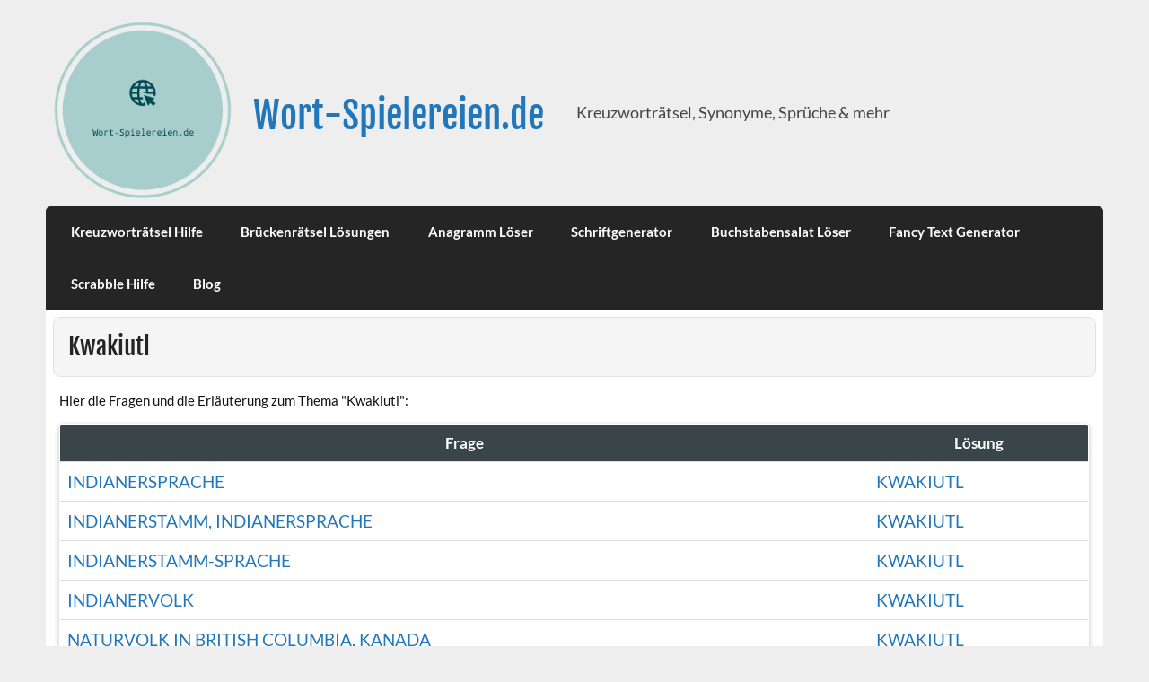

--- FILE ---
content_type: text/html; charset=UTF-8
request_url: https://www.wort-spielereien.de/antworten/Kwakiutl/
body_size: 11638
content:
<!DOCTYPE html><html lang="de"><head><meta charset="UTF-8"/>
<script>var __ezHttpConsent={setByCat:function(src,tagType,attributes,category,force,customSetScriptFn=null){var setScript=function(){if(force||window.ezTcfConsent[category]){if(typeof customSetScriptFn==='function'){customSetScriptFn();}else{var scriptElement=document.createElement(tagType);scriptElement.src=src;attributes.forEach(function(attr){for(var key in attr){if(attr.hasOwnProperty(key)){scriptElement.setAttribute(key,attr[key]);}}});var firstScript=document.getElementsByTagName(tagType)[0];firstScript.parentNode.insertBefore(scriptElement,firstScript);}}};if(force||(window.ezTcfConsent&&window.ezTcfConsent.loaded)){setScript();}else if(typeof getEzConsentData==="function"){getEzConsentData().then(function(ezTcfConsent){if(ezTcfConsent&&ezTcfConsent.loaded){setScript();}else{console.error("cannot get ez consent data");force=true;setScript();}});}else{force=true;setScript();console.error("getEzConsentData is not a function");}},};</script>
<script>var ezTcfConsent=window.ezTcfConsent?window.ezTcfConsent:{loaded:false,store_info:false,develop_and_improve_services:false,measure_ad_performance:false,measure_content_performance:false,select_basic_ads:false,create_ad_profile:false,select_personalized_ads:false,create_content_profile:false,select_personalized_content:false,understand_audiences:false,use_limited_data_to_select_content:false,};function getEzConsentData(){return new Promise(function(resolve){document.addEventListener("ezConsentEvent",function(event){var ezTcfConsent=event.detail.ezTcfConsent;resolve(ezTcfConsent);});});}</script>
<script>if(typeof _setEzCookies!=='function'){function _setEzCookies(ezConsentData){var cookies=window.ezCookieQueue;for(var i=0;i<cookies.length;i++){var cookie=cookies[i];if(ezConsentData&&ezConsentData.loaded&&ezConsentData[cookie.tcfCategory]){document.cookie=cookie.name+"="+cookie.value;}}}}
window.ezCookieQueue=window.ezCookieQueue||[];if(typeof addEzCookies!=='function'){function addEzCookies(arr){window.ezCookieQueue=[...window.ezCookieQueue,...arr];}}
addEzCookies([{name:"ezoab_186572",value:"mod2-c; Path=/; Domain=wort-spielereien.de; Max-Age=7200",tcfCategory:"store_info",isEzoic:"true",},{name:"ezosuibasgeneris-1",value:"7e41096f-36e2-421b-597d-1d160be9fa99; Path=/; Domain=wort-spielereien.de; Expires=Tue, 19 Jan 2027 06:04:30 UTC; Secure; SameSite=None",tcfCategory:"understand_audiences",isEzoic:"true",}]);if(window.ezTcfConsent&&window.ezTcfConsent.loaded){_setEzCookies(window.ezTcfConsent);}else if(typeof getEzConsentData==="function"){getEzConsentData().then(function(ezTcfConsent){if(ezTcfConsent&&ezTcfConsent.loaded){_setEzCookies(window.ezTcfConsent);}else{console.error("cannot get ez consent data");_setEzCookies(window.ezTcfConsent);}});}else{console.error("getEzConsentData is not a function");_setEzCookies(window.ezTcfConsent);}</script><script type="text/javascript" data-ezscrex='false' data-cfasync='false'>window._ezaq = Object.assign({"edge_cache_status":12,"edge_response_time":15684,"url":"https://www.wort-spielereien.de/antworten/Kwakiutl/"}, typeof window._ezaq !== "undefined" ? window._ezaq : {});</script><script type="text/javascript" data-ezscrex='false' data-cfasync='false'>window._ezaq = Object.assign({"ab_test_id":"mod2-c"}, typeof window._ezaq !== "undefined" ? window._ezaq : {});window.__ez=window.__ez||{};window.__ez.tf={};</script><script type="text/javascript" data-ezscrex='false' data-cfasync='false'>window.ezDisableAds = true;</script>
<script data-ezscrex='false' data-cfasync='false' data-pagespeed-no-defer>var __ez=__ez||{};__ez.stms=Date.now();__ez.evt={};__ez.script={};__ez.ck=__ez.ck||{};__ez.template={};__ez.template.isOrig=true;window.__ezScriptHost="//www.ezojs.com";__ez.queue=__ez.queue||function(){var e=0,i=0,t=[],n=!1,o=[],r=[],s=!0,a=function(e,i,n,o,r,s,a){var l=arguments.length>7&&void 0!==arguments[7]?arguments[7]:window,d=this;this.name=e,this.funcName=i,this.parameters=null===n?null:w(n)?n:[n],this.isBlock=o,this.blockedBy=r,this.deleteWhenComplete=s,this.isError=!1,this.isComplete=!1,this.isInitialized=!1,this.proceedIfError=a,this.fWindow=l,this.isTimeDelay=!1,this.process=function(){f("... func = "+e),d.isInitialized=!0,d.isComplete=!0,f("... func.apply: "+e);var i=d.funcName.split("."),n=null,o=this.fWindow||window;i.length>3||(n=3===i.length?o[i[0]][i[1]][i[2]]:2===i.length?o[i[0]][i[1]]:o[d.funcName]),null!=n&&n.apply(null,this.parameters),!0===d.deleteWhenComplete&&delete t[e],!0===d.isBlock&&(f("----- F'D: "+d.name),m())}},l=function(e,i,t,n,o,r,s){var a=arguments.length>7&&void 0!==arguments[7]?arguments[7]:window,l=this;this.name=e,this.path=i,this.async=o,this.defer=r,this.isBlock=t,this.blockedBy=n,this.isInitialized=!1,this.isError=!1,this.isComplete=!1,this.proceedIfError=s,this.fWindow=a,this.isTimeDelay=!1,this.isPath=function(e){return"/"===e[0]&&"/"!==e[1]},this.getSrc=function(e){return void 0!==window.__ezScriptHost&&this.isPath(e)&&"banger.js"!==this.name?window.__ezScriptHost+e:e},this.process=function(){l.isInitialized=!0,f("... file = "+e);var i=this.fWindow?this.fWindow.document:document,t=i.createElement("script");t.src=this.getSrc(this.path),!0===o?t.async=!0:!0===r&&(t.defer=!0),t.onerror=function(){var e={url:window.location.href,name:l.name,path:l.path,user_agent:window.navigator.userAgent};"undefined"!=typeof _ezaq&&(e.pageview_id=_ezaq.page_view_id);var i=encodeURIComponent(JSON.stringify(e)),t=new XMLHttpRequest;t.open("GET","//g.ezoic.net/ezqlog?d="+i,!0),t.send(),f("----- ERR'D: "+l.name),l.isError=!0,!0===l.isBlock&&m()},t.onreadystatechange=t.onload=function(){var e=t.readyState;f("----- F'D: "+l.name),e&&!/loaded|complete/.test(e)||(l.isComplete=!0,!0===l.isBlock&&m())},i.getElementsByTagName("head")[0].appendChild(t)}},d=function(e,i){this.name=e,this.path="",this.async=!1,this.defer=!1,this.isBlock=!1,this.blockedBy=[],this.isInitialized=!0,this.isError=!1,this.isComplete=i,this.proceedIfError=!1,this.isTimeDelay=!1,this.process=function(){}};function c(e,i,n,s,a,d,c,u,f){var m=new l(e,i,n,s,a,d,c,f);!0===u?o[e]=m:r[e]=m,t[e]=m,h(m)}function h(e){!0!==u(e)&&0!=s&&e.process()}function u(e){if(!0===e.isTimeDelay&&!1===n)return f(e.name+" blocked = TIME DELAY!"),!0;if(w(e.blockedBy))for(var i=0;i<e.blockedBy.length;i++){var o=e.blockedBy[i];if(!1===t.hasOwnProperty(o))return f(e.name+" blocked = "+o),!0;if(!0===e.proceedIfError&&!0===t[o].isError)return!1;if(!1===t[o].isComplete)return f(e.name+" blocked = "+o),!0}return!1}function f(e){var i=window.location.href,t=new RegExp("[?&]ezq=([^&#]*)","i").exec(i);"1"===(t?t[1]:null)&&console.debug(e)}function m(){++e>200||(f("let's go"),p(o),p(r))}function p(e){for(var i in e)if(!1!==e.hasOwnProperty(i)){var t=e[i];!0===t.isComplete||u(t)||!0===t.isInitialized||!0===t.isError?!0===t.isError?f(t.name+": error"):!0===t.isComplete?f(t.name+": complete already"):!0===t.isInitialized&&f(t.name+": initialized already"):t.process()}}function w(e){return"[object Array]"==Object.prototype.toString.call(e)}return window.addEventListener("load",(function(){setTimeout((function(){n=!0,f("TDELAY -----"),m()}),5e3)}),!1),{addFile:c,addFileOnce:function(e,i,n,o,r,s,a,l,d){t[e]||c(e,i,n,o,r,s,a,l,d)},addDelayFile:function(e,i){var n=new l(e,i,!1,[],!1,!1,!0);n.isTimeDelay=!0,f(e+" ...  FILE! TDELAY"),r[e]=n,t[e]=n,h(n)},addFunc:function(e,n,s,l,d,c,u,f,m,p){!0===c&&(e=e+"_"+i++);var w=new a(e,n,s,l,d,u,f,p);!0===m?o[e]=w:r[e]=w,t[e]=w,h(w)},addDelayFunc:function(e,i,n){var o=new a(e,i,n,!1,[],!0,!0);o.isTimeDelay=!0,f(e+" ...  FUNCTION! TDELAY"),r[e]=o,t[e]=o,h(o)},items:t,processAll:m,setallowLoad:function(e){s=e},markLoaded:function(e){if(e&&0!==e.length){if(e in t){var i=t[e];!0===i.isComplete?f(i.name+" "+e+": error loaded duplicate"):(i.isComplete=!0,i.isInitialized=!0)}else t[e]=new d(e,!0);f("markLoaded dummyfile: "+t[e].name)}},logWhatsBlocked:function(){for(var e in t)!1!==t.hasOwnProperty(e)&&u(t[e])}}}();__ez.evt.add=function(e,t,n){e.addEventListener?e.addEventListener(t,n,!1):e.attachEvent?e.attachEvent("on"+t,n):e["on"+t]=n()},__ez.evt.remove=function(e,t,n){e.removeEventListener?e.removeEventListener(t,n,!1):e.detachEvent?e.detachEvent("on"+t,n):delete e["on"+t]};__ez.script.add=function(e){var t=document.createElement("script");t.src=e,t.async=!0,t.type="text/javascript",document.getElementsByTagName("head")[0].appendChild(t)};__ez.dot=__ez.dot||{};__ez.queue.addFileOnce('/detroitchicago/boise.js', '/detroitchicago/boise.js?gcb=195-0&cb=5', true, [], true, false, true, false);__ez.queue.addFileOnce('/parsonsmaize/abilene.js', '/parsonsmaize/abilene.js?gcb=195-0&cb=e80eca0cdb', true, [], true, false, true, false);__ez.queue.addFileOnce('/parsonsmaize/mulvane.js', '/parsonsmaize/mulvane.js?gcb=195-0&cb=e75e48eec0', true, ['/parsonsmaize/abilene.js'], true, false, true, false);__ez.queue.addFileOnce('/detroitchicago/birmingham.js', '/detroitchicago/birmingham.js?gcb=195-0&cb=539c47377c', true, ['/parsonsmaize/abilene.js'], true, false, true, false);</script>
<script data-ezscrex="false" type="text/javascript" data-cfasync="false">window._ezaq = Object.assign({"ad_cache_level":0,"adpicker_placement_cnt":0,"ai_placeholder_cache_level":0,"ai_placeholder_placement_cnt":-1,"domain":"wort-spielereien.de","domain_id":186572,"ezcache_level":1,"ezcache_skip_code":0,"has_bad_image":0,"has_bad_words":0,"is_sitespeed":0,"lt_cache_level":0,"publish_date":"2019-07-09","response_size":35615,"response_size_orig":29728,"response_time_orig":15676,"template_id":5,"url":"https://www.wort-spielereien.de/antworten/Kwakiutl/","word_count":0,"worst_bad_word_level":0}, typeof window._ezaq !== "undefined" ? window._ezaq : {});__ez.queue.markLoaded('ezaqBaseReady');</script>
<script type='text/javascript' data-ezscrex='false' data-cfasync='false'>
window.ezAnalyticsStatic = true;

function analyticsAddScript(script) {
	var ezDynamic = document.createElement('script');
	ezDynamic.type = 'text/javascript';
	ezDynamic.innerHTML = script;
	document.head.appendChild(ezDynamic);
}
function getCookiesWithPrefix() {
    var allCookies = document.cookie.split(';');
    var cookiesWithPrefix = {};

    for (var i = 0; i < allCookies.length; i++) {
        var cookie = allCookies[i].trim();

        for (var j = 0; j < arguments.length; j++) {
            var prefix = arguments[j];
            if (cookie.indexOf(prefix) === 0) {
                var cookieParts = cookie.split('=');
                var cookieName = cookieParts[0];
                var cookieValue = cookieParts.slice(1).join('=');
                cookiesWithPrefix[cookieName] = decodeURIComponent(cookieValue);
                break; // Once matched, no need to check other prefixes
            }
        }
    }

    return cookiesWithPrefix;
}
function productAnalytics() {
	var d = {"pr":[6],"omd5":"0d59a1d98b748fa754eb139f57bcdabb","nar":"risk score"};
	d.u = _ezaq.url;
	d.p = _ezaq.page_view_id;
	d.v = _ezaq.visit_uuid;
	d.ab = _ezaq.ab_test_id;
	d.e = JSON.stringify(_ezaq);
	d.ref = document.referrer;
	d.c = getCookiesWithPrefix('active_template', 'ez', 'lp_');
	if(typeof ez_utmParams !== 'undefined') {
		d.utm = ez_utmParams;
	}

	var dataText = JSON.stringify(d);
	var xhr = new XMLHttpRequest();
	xhr.open('POST','/ezais/analytics?cb=1', true);
	xhr.onload = function () {
		if (xhr.status!=200) {
            return;
		}

        if(document.readyState !== 'loading') {
            analyticsAddScript(xhr.response);
            return;
        }

        var eventFunc = function() {
            if(document.readyState === 'loading') {
                return;
            }
            document.removeEventListener('readystatechange', eventFunc, false);
            analyticsAddScript(xhr.response);
        };

        document.addEventListener('readystatechange', eventFunc, false);
	};
	xhr.setRequestHeader('Content-Type','text/plain');
	xhr.send(dataText);
}
__ez.queue.addFunc("productAnalytics", "productAnalytics", null, true, ['ezaqBaseReady'], false, false, false, true);
</script><base href="https://www.wort-spielereien.de/antworten/Kwakiutl/"/><meta name="viewport" content="width=device-width, initial-scale=1"/><link rel="profile" href="http://gmpg.org/xfn/11"/><link rel="pingback" href="https://www.wort-spielereien.de/xmlrpc.php"/><meta name="robots" content="index, follow, max-image-preview:large, max-snippet:-1, max-video-preview:-1"/><title>Antwort Kwakiutl - Wort-Spielereien.de</title><link rel="stylesheet" href="https://www.wort-spielereien.de/wp-content/cache/min/1/8ad5562da5e475f3de848a68b703dfaf.css" data-minify="1"/><meta property="og:locale" content="de_DE"/><meta property="og:type" content="article"/><meta property="og:title" content="Antworten - Wort-Spielereien.de"/><meta property="og:url" content="https://www.wort-spielereien.de/antworten/"/><meta property="og:site_name" content="Wort-Spielereien.de"/><meta property="article:modified_time" content="2019-07-21T10:56:04+00:00"/><meta name="twitter:card" content="summary_large_image"/> <script type="application/ld+json" class="yoast-schema-graph">{"@context":"https://schema.org","@graph":[{"@type":"WebPage","@id":"https://www.wort-spielereien.de/antworten/","url":"https://www.wort-spielereien.de/antworten/","name":"Antworten - Wort-Spielereien.de","isPartOf":{"@id":"https://www.wort-spielereien.de/#website"},"datePublished":"2019-07-09T12:44:08+00:00","dateModified":"2019-07-21T10:56:04+00:00","breadcrumb":{"@id":"https://www.wort-spielereien.de/antworten/#breadcrumb"},"inLanguage":"de","potentialAction":[{"@type":"ReadAction","target":["https://www.wort-spielereien.de/antworten/"]}]},{"@type":"BreadcrumbList","@id":"https://www.wort-spielereien.de/antworten/#breadcrumb","itemListElement":[{"@type":"ListItem","position":1,"name":"Startseite","item":"https://www.wort-spielereien.de/"},{"@type":"ListItem","position":2,"name":"Antworten"}]},{"@type":"WebSite","@id":"https://www.wort-spielereien.de/#website","url":"https://www.wort-spielereien.de/","name":"Wort-Spielereien.de","description":"Kreuzworträtsel, Synonyme, Sprüche &amp; mehr","publisher":{"@id":"https://www.wort-spielereien.de/#organization"},"potentialAction":[{"@type":"SearchAction","target":{"@type":"EntryPoint","urlTemplate":"https://www.wort-spielereien.de/?s={search_term_string}"},"query-input":{"@type":"PropertyValueSpecification","valueRequired":true,"valueName":"search_term_string"}}],"inLanguage":"de"},{"@type":"Organization","@id":"https://www.wort-spielereien.de/#organization","name":"Wort-Spielereien.de","url":"https://www.wort-spielereien.de/","logo":{"@type":"ImageObject","inLanguage":"de","@id":"https://www.wort-spielereien.de/#/schema/logo/image/","url":"https://www.wort-spielereien.de/wp-content/uploads/2020/03/cropped-logo_transparent.png","contentUrl":"https://www.wort-spielereien.de/wp-content/uploads/2020/03/cropped-logo_transparent.png","width":1011,"height":1008,"caption":"Wort-Spielereien.de"},"image":{"@id":"https://www.wort-spielereien.de/#/schema/logo/image/"}}]}</script> <link href="https://fonts.gstatic.com" crossorigin="" rel="preconnect"/><link rel="alternate" type="application/rss+xml" title="Wort-Spielereien.de » Feed" href="https://www.wort-spielereien.de/feed/"/><link rel="alternate" type="application/rss+xml" title="Wort-Spielereien.de » Kommentar-Feed" href="https://www.wort-spielereien.de/comments/feed/"/><link rel="alternate" title="oEmbed (JSON)" type="application/json+oembed" href="https://www.wort-spielereien.de/wp-json/oembed/1.0/embed?url=https%3A%2F%2Fwww.wort-spielereien.de%2Fantworten%2F"/><link rel="alternate" title="oEmbed (XML)" type="text/xml+oembed" href="https://www.wort-spielereien.de/wp-json/oembed/1.0/embed?url=https%3A%2F%2Fwww.wort-spielereien.de%2Fantworten%2F&amp;format=xml"/><style id="wp-img-auto-sizes-contain-inline-css" type="text/css">img:is([sizes=auto i],[sizes^="auto," i]){contain-intrinsic-size:3000px 1500px}</style><style id="wp-emoji-styles-inline-css" type="text/css">img.wp-smiley,img.emoji{display:inline!important;border:none!important;box-shadow:none!important;height:1em!important;width:1em!important;margin:0 0.07em!important;vertical-align:-0.1em!important;background:none!important;padding:0!important}</style><style id="wp-block-library-inline-css" type="text/css">:root{--wp-block-synced-color:#7a00df;--wp-block-synced-color--rgb:122,0,223;--wp-bound-block-color:var(--wp-block-synced-color);--wp-editor-canvas-background:#ddd;--wp-admin-theme-color:#007cba;--wp-admin-theme-color--rgb:0,124,186;--wp-admin-theme-color-darker-10:#006ba1;--wp-admin-theme-color-darker-10--rgb:0,107,160.5;--wp-admin-theme-color-darker-20:#005a87;--wp-admin-theme-color-darker-20--rgb:0,90,135;--wp-admin-border-width-focus:2px}@media (min-resolution:192dpi){:root{--wp-admin-border-width-focus:1.5px}}.wp-element-button{cursor:pointer}:root .has-very-light-gray-background-color{background-color:#eee}:root .has-very-dark-gray-background-color{background-color:#313131}:root .has-very-light-gray-color{color:#eee}:root .has-very-dark-gray-color{color:#313131}:root .has-vivid-green-cyan-to-vivid-cyan-blue-gradient-background{background:linear-gradient(135deg,#00d084,#0693e3)}:root .has-purple-crush-gradient-background{background:linear-gradient(135deg,#34e2e4,#4721fb 50%,#ab1dfe)}:root .has-hazy-dawn-gradient-background{background:linear-gradient(135deg,#faaca8,#dad0ec)}:root .has-subdued-olive-gradient-background{background:linear-gradient(135deg,#fafae1,#67a671)}:root .has-atomic-cream-gradient-background{background:linear-gradient(135deg,#fdd79a,#004a59)}:root .has-nightshade-gradient-background{background:linear-gradient(135deg,#330968,#31cdcf)}:root .has-midnight-gradient-background{background:linear-gradient(135deg,#020381,#2874fc)}:root{--wp--preset--font-size--normal:16px;--wp--preset--font-size--huge:42px}.has-regular-font-size{font-size:1em}.has-larger-font-size{font-size:2.625em}.has-normal-font-size{font-size:var(--wp--preset--font-size--normal)}.has-huge-font-size{font-size:var(--wp--preset--font-size--huge)}.has-text-align-center{text-align:center}.has-text-align-left{text-align:left}.has-text-align-right{text-align:right}.has-fit-text{white-space:nowrap!important}#end-resizable-editor-section{display:none}.aligncenter{clear:both}.items-justified-left{justify-content:flex-start}.items-justified-center{justify-content:center}.items-justified-right{justify-content:flex-end}.items-justified-space-between{justify-content:space-between}.screen-reader-text{border:0;clip-path:inset(50%);height:1px;margin:-1px;overflow:hidden;padding:0;position:absolute;width:1px;word-wrap:normal!important}.screen-reader-text:focus{background-color:#ddd;clip-path:none;color:#444;display:block;font-size:1em;height:auto;left:5px;line-height:normal;padding:15px 23px 14px;text-decoration:none;top:5px;width:auto;z-index:100000}html :where(.has-border-color){border-style:solid}html :where([style*=border-top-color]){border-top-style:solid}html :where([style*=border-right-color]){border-right-style:solid}html :where([style*=border-bottom-color]){border-bottom-style:solid}html :where([style*=border-left-color]){border-left-style:solid}html :where([style*=border-width]){border-style:solid}html :where([style*=border-top-width]){border-top-style:solid}html :where([style*=border-right-width]){border-right-style:solid}html :where([style*=border-bottom-width]){border-bottom-style:solid}html :where([style*=border-left-width]){border-left-style:solid}html :where(img[class*=wp-image-]){height:auto;max-width:100%}:where(figure){margin:0 0 1em}html :where(.is-position-sticky){--wp-admin--admin-bar--position-offset:var(--wp-admin--admin-bar--height,0)}@media screen and (max-width:600px){html :where(.is-position-sticky){--wp-admin--admin-bar--position-offset:0}}</style><style id="global-styles-inline-css" type="text/css">:root{--wp--preset--aspect-ratio--square:1;--wp--preset--aspect-ratio--4-3:4/3;--wp--preset--aspect-ratio--3-4:3/4;--wp--preset--aspect-ratio--3-2:3/2;--wp--preset--aspect-ratio--2-3:2/3;--wp--preset--aspect-ratio--16-9:16/9;--wp--preset--aspect-ratio--9-16:9/16;--wp--preset--color--black:#353535;--wp--preset--color--cyan-bluish-gray:#abb8c3;--wp--preset--color--white:#fff;--wp--preset--color--pale-pink:#f78da7;--wp--preset--color--vivid-red:#cf2e2e;--wp--preset--color--luminous-vivid-orange:#ff6900;--wp--preset--color--luminous-vivid-amber:#fcb900;--wp--preset--color--light-green-cyan:#7bdcb5;--wp--preset--color--vivid-green-cyan:#00d084;--wp--preset--color--pale-cyan-blue:#8ed1fc;--wp--preset--color--vivid-cyan-blue:#0693e3;--wp--preset--color--vivid-purple:#9b51e0;--wp--preset--color--primary:#27b;--wp--preset--color--light-gray:#f0f0f0;--wp--preset--color--dark-gray:#777;--wp--preset--gradient--vivid-cyan-blue-to-vivid-purple:linear-gradient(135deg,rgb(6,147,227) 0%,rgb(155,81,224) 100%);--wp--preset--gradient--light-green-cyan-to-vivid-green-cyan:linear-gradient(135deg,rgb(122,220,180) 0%,rgb(0,208,130) 100%);--wp--preset--gradient--luminous-vivid-amber-to-luminous-vivid-orange:linear-gradient(135deg,rgb(252,185,0) 0%,rgb(255,105,0) 100%);--wp--preset--gradient--luminous-vivid-orange-to-vivid-red:linear-gradient(135deg,rgb(255,105,0) 0%,rgb(207,46,46) 100%);--wp--preset--gradient--very-light-gray-to-cyan-bluish-gray:linear-gradient(135deg,rgb(238,238,238) 0%,rgb(169,184,195) 100%);--wp--preset--gradient--cool-to-warm-spectrum:linear-gradient(135deg,rgb(74,234,220) 0%,rgb(151,120,209) 20%,rgb(207,42,186) 40%,rgb(238,44,130) 60%,rgb(251,105,98) 80%,rgb(254,248,76) 100%);--wp--preset--gradient--blush-light-purple:linear-gradient(135deg,rgb(255,206,236) 0%,rgb(152,150,240) 100%);--wp--preset--gradient--blush-bordeaux:linear-gradient(135deg,rgb(254,205,165) 0%,rgb(254,45,45) 50%,rgb(107,0,62) 100%);--wp--preset--gradient--luminous-dusk:linear-gradient(135deg,rgb(255,203,112) 0%,rgb(199,81,192) 50%,rgb(65,88,208) 100%);--wp--preset--gradient--pale-ocean:linear-gradient(135deg,rgb(255,245,203) 0%,rgb(182,227,212) 50%,rgb(51,167,181) 100%);--wp--preset--gradient--electric-grass:linear-gradient(135deg,rgb(202,248,128) 0%,rgb(113,206,126) 100%);--wp--preset--gradient--midnight:linear-gradient(135deg,rgb(2,3,129) 0%,rgb(40,116,252) 100%);--wp--preset--font-size--small:13px;--wp--preset--font-size--medium:20px;--wp--preset--font-size--large:36px;--wp--preset--font-size--x-large:42px;--wp--preset--spacing--20:.44rem;--wp--preset--spacing--30:.67rem;--wp--preset--spacing--40:1rem;--wp--preset--spacing--50:1.5rem;--wp--preset--spacing--60:2.25rem;--wp--preset--spacing--70:3.38rem;--wp--preset--spacing--80:5.06rem;--wp--preset--shadow--natural:6px 6px 9px rgba(0,0,0,.2);--wp--preset--shadow--deep:12px 12px 50px rgba(0,0,0,.4);--wp--preset--shadow--sharp:6px 6px 0 rgba(0,0,0,.2);--wp--preset--shadow--outlined:6px 6px 0 -3px rgb(255,255,255),6px 6px rgb(0,0,0);--wp--preset--shadow--crisp:6px 6px 0 rgb(0,0,0)}:where(.is-layout-flex){gap:.5em}:where(.is-layout-grid){gap:.5em}body .is-layout-flex{display:flex}.is-layout-flex{flex-wrap:wrap;align-items:center}.is-layout-flex>:is(*,div){margin:0}body .is-layout-grid{display:grid}.is-layout-grid>:is(*,div){margin:0}:where(.wp-block-columns.is-layout-flex){gap:2em}:where(.wp-block-columns.is-layout-grid){gap:2em}:where(.wp-block-post-template.is-layout-flex){gap:1.25em}:where(.wp-block-post-template.is-layout-grid){gap:1.25em}.has-black-color{color:var(--wp--preset--color--black)!important}.has-cyan-bluish-gray-color{color:var(--wp--preset--color--cyan-bluish-gray)!important}.has-white-color{color:var(--wp--preset--color--white)!important}.has-pale-pink-color{color:var(--wp--preset--color--pale-pink)!important}.has-vivid-red-color{color:var(--wp--preset--color--vivid-red)!important}.has-luminous-vivid-orange-color{color:var(--wp--preset--color--luminous-vivid-orange)!important}.has-luminous-vivid-amber-color{color:var(--wp--preset--color--luminous-vivid-amber)!important}.has-light-green-cyan-color{color:var(--wp--preset--color--light-green-cyan)!important}.has-vivid-green-cyan-color{color:var(--wp--preset--color--vivid-green-cyan)!important}.has-pale-cyan-blue-color{color:var(--wp--preset--color--pale-cyan-blue)!important}.has-vivid-cyan-blue-color{color:var(--wp--preset--color--vivid-cyan-blue)!important}.has-vivid-purple-color{color:var(--wp--preset--color--vivid-purple)!important}.has-black-background-color{background-color:var(--wp--preset--color--black)!important}.has-cyan-bluish-gray-background-color{background-color:var(--wp--preset--color--cyan-bluish-gray)!important}.has-white-background-color{background-color:var(--wp--preset--color--white)!important}.has-pale-pink-background-color{background-color:var(--wp--preset--color--pale-pink)!important}.has-vivid-red-background-color{background-color:var(--wp--preset--color--vivid-red)!important}.has-luminous-vivid-orange-background-color{background-color:var(--wp--preset--color--luminous-vivid-orange)!important}.has-luminous-vivid-amber-background-color{background-color:var(--wp--preset--color--luminous-vivid-amber)!important}.has-light-green-cyan-background-color{background-color:var(--wp--preset--color--light-green-cyan)!important}.has-vivid-green-cyan-background-color{background-color:var(--wp--preset--color--vivid-green-cyan)!important}.has-pale-cyan-blue-background-color{background-color:var(--wp--preset--color--pale-cyan-blue)!important}.has-vivid-cyan-blue-background-color{background-color:var(--wp--preset--color--vivid-cyan-blue)!important}.has-vivid-purple-background-color{background-color:var(--wp--preset--color--vivid-purple)!important}.has-black-border-color{border-color:var(--wp--preset--color--black)!important}.has-cyan-bluish-gray-border-color{border-color:var(--wp--preset--color--cyan-bluish-gray)!important}.has-white-border-color{border-color:var(--wp--preset--color--white)!important}.has-pale-pink-border-color{border-color:var(--wp--preset--color--pale-pink)!important}.has-vivid-red-border-color{border-color:var(--wp--preset--color--vivid-red)!important}.has-luminous-vivid-orange-border-color{border-color:var(--wp--preset--color--luminous-vivid-orange)!important}.has-luminous-vivid-amber-border-color{border-color:var(--wp--preset--color--luminous-vivid-amber)!important}.has-light-green-cyan-border-color{border-color:var(--wp--preset--color--light-green-cyan)!important}.has-vivid-green-cyan-border-color{border-color:var(--wp--preset--color--vivid-green-cyan)!important}.has-pale-cyan-blue-border-color{border-color:var(--wp--preset--color--pale-cyan-blue)!important}.has-vivid-cyan-blue-border-color{border-color:var(--wp--preset--color--vivid-cyan-blue)!important}.has-vivid-purple-border-color{border-color:var(--wp--preset--color--vivid-purple)!important}.has-vivid-cyan-blue-to-vivid-purple-gradient-background{background:var(--wp--preset--gradient--vivid-cyan-blue-to-vivid-purple)!important}.has-light-green-cyan-to-vivid-green-cyan-gradient-background{background:var(--wp--preset--gradient--light-green-cyan-to-vivid-green-cyan)!important}.has-luminous-vivid-amber-to-luminous-vivid-orange-gradient-background{background:var(--wp--preset--gradient--luminous-vivid-amber-to-luminous-vivid-orange)!important}.has-luminous-vivid-orange-to-vivid-red-gradient-background{background:var(--wp--preset--gradient--luminous-vivid-orange-to-vivid-red)!important}.has-very-light-gray-to-cyan-bluish-gray-gradient-background{background:var(--wp--preset--gradient--very-light-gray-to-cyan-bluish-gray)!important}.has-cool-to-warm-spectrum-gradient-background{background:var(--wp--preset--gradient--cool-to-warm-spectrum)!important}.has-blush-light-purple-gradient-background{background:var(--wp--preset--gradient--blush-light-purple)!important}.has-blush-bordeaux-gradient-background{background:var(--wp--preset--gradient--blush-bordeaux)!important}.has-luminous-dusk-gradient-background{background:var(--wp--preset--gradient--luminous-dusk)!important}.has-pale-ocean-gradient-background{background:var(--wp--preset--gradient--pale-ocean)!important}.has-electric-grass-gradient-background{background:var(--wp--preset--gradient--electric-grass)!important}.has-midnight-gradient-background{background:var(--wp--preset--gradient--midnight)!important}.has-small-font-size{font-size:var(--wp--preset--font-size--small)!important}.has-medium-font-size{font-size:var(--wp--preset--font-size--medium)!important}.has-large-font-size{font-size:var(--wp--preset--font-size--large)!important}.has-x-large-font-size{font-size:var(--wp--preset--font-size--x-large)!important}</style><style id="classic-theme-styles-inline-css" type="text/css">
/*! This file is auto-generated */
.wp-block-button__link{color:#fff;background-color:#32373c;border-radius:9999px;box-shadow:none;text-decoration:none;padding:calc(.667em + 2px) calc(1.333em + 2px);font-size:1.125em}.wp-block-file__button{background:#32373c;color:#fff;text-decoration:none}</style> <script type="text/javascript" src="https://www.wort-spielereien.de/wp-includes/js/jquery/jquery.min.js?ver=3.7.1" id="jquery-core-js"></script>  <script type="text/javascript" id="courage-jquery-navigation-js-extra">/* <![CDATA[ */ var courage_mainnav_title = {"text":"Men\u00fc"};
//# sourceURL=courage-jquery-navigation-js-extra /* ]]> */</script>  <link rel="https://api.w.org/" href="https://www.wort-spielereien.de/wp-json/"/><link rel="alternate" title="JSON" type="application/json" href="https://www.wort-spielereien.de/wp-json/wp/v2/pages/36"/><link rel="EditURI" type="application/rsd+xml" title="RSD" href="https://www.wort-spielereien.de/xmlrpc.php?rsd"/><meta name="generator" content="WordPress 6.9"/><link rel="shortlink" href="https://www.wort-spielereien.de/?p=36"/><link rel="icon" href="https://www.wort-spielereien.de/wp-content/uploads/2020/03/cropped-logo_transparent-1-32x32.png" sizes="32x32"/><link rel="icon" href="https://www.wort-spielereien.de/wp-content/uploads/2020/03/cropped-logo_transparent-1-192x192.png" sizes="192x192"/><link rel="apple-touch-icon" href="https://www.wort-spielereien.de/wp-content/uploads/2020/03/cropped-logo_transparent-1-180x180.png"/><meta name="msapplication-TileImage" content="https://www.wort-spielereien.de/wp-content/uploads/2020/03/cropped-logo_transparent-1-270x270.png"/><style type="text/css" id="wp-custom-css">.select-selected{height:calc(2.25rem + 2px);display:block;width:120px;padding:.375rem .75rem;font-size:1rem;line-height:1.5;color:#495057;background-color:#fff;background-clip:padding-box;border:1px solid #ced4da;border-radius:.25rem;transition:border-color .15s ease-in-out,box-shadow .15s ease-in-out}#sidebar{margin-top:8px}table{border-spacing:2px!important;border-collapse:inherit}table{background-color:transparent}.mytable{width:100%;max-width:100%;margin-bottom:20px}th,.tablehead{text-align:center;font-weight:700;font-size:1.2em;background-color:#394549!important;color:#fff;padding:4px}.mytable>tbody>tr>td,.mytable>tbody>tr>th,.mytable>tfoot>tr>td,.mytable>tfoot>tr>th,.mytable>thead>tr>td,.mytable>thead>tr>th{padding:8px!important;line-height:1.42857143;vertical-align:top;border-top:1px solid #ddd}.nowrap{white-space:nowrap;font-size:17px}.ahinweis{text-transform:uppercase;font-size:1.25em;color:#27b;overflow:hidden;text-overflow:ellipsis}#anzahlbuchstaben{height:35px;margin-right:5px;margin-bottom:5px;border-radius:5px}.mytable{overflow:hidden;border-radius:3px;-webkit-box-shadow:0 1px 6px 0 rgba(0,0,0,.12),0 1px 6px 0 rgba(0,0,0,.12);-moz-box-shadow:0 1px 6px 0 rgba(0,0,0,.12),0 1px 6px 0 rgba(0,0,0,.12);box-shadow:0 1px 6px 0 rgba(0,0,0,.12),0 1px 6px 0 rgba(0,0,0,.12)}.mytable>thead>tr>th{border-bottom-color:#EEE}.table>tbody>tr>td,.table>tbody>tr>th,.table>thead>tr>td,.table>thead>tr>th{padding:15px;background-color:#fff;border-top-color:#EEE}.mytable>tbody>tr:hover>td{background-color:#FAFAFA}#wrap{padding:0em 0em 0}.type-post,.type-page,.type-attachment{margin:0 0 1.5em 0;padding:.5em;border:0}#submitfrage{margin-top:24px}ul.cloud{border-top:1px solid #ddd;border-bottom:1px solid #ddd;max-width:80%;margin:20px auto;padding:5px 0;text-align:center;list-style-type:none}ul.cloud li{display:inline-block;margin:5px 10px;padding:0}.randomfrage{font-size:1.8em}#logo .site-title{margin-top:85px}#logo .site-description{margin-top:90px}.custom-logo{max-width:200px!important}@media only screen and (max-width:60em){#logo .site-title{margin-top:.25em}#logo .site-description{margin-top:.25em}}#header{padding:.5em .5em}.bigText{font-size:2.5em}ul.icons{cursor:default;list-style:none}ul.icons li{display:inline-block;padding:1em 0 0 1em}.icon text-decoration:none;border-bottom:none;position:relative;display:inline-block}.copybutton{vertical-align:middle;margin-left:5px}#comments{margin:1em .5em}</style><noscript><style id="rocket-lazyload-nojs-css">.rll-youtube-player,[data-lazy-src]{display:none!important}</style></noscript><link rel='canonical' href='https://www.wort-spielereien.de/antworten/Kwakiutl/' />
<script type='text/javascript'>
var ezoTemplate = 'orig_site';
var ezouid = '1';
var ezoFormfactor = '1';
</script><script data-ezscrex="false" type='text/javascript'>
var soc_app_id = '0';
var did = 186572;
var ezdomain = 'wort-spielereien.de';
var ezoicSearchable = 1;
</script></head><body class="wp-singular page-template page-template-template-fullwidth-antworten page-template-template-fullwidth-antworten-php page page-id-36 wp-custom-logo wp-theme-courage wp-child-theme-child"><div id="topheader-wrap"><div id="topheader" class="clearfix"></div></div><div id="wrapper" class="hfeed"><div id="header-wrap"><header id="header" class="clearfix" role="banner"><div id="logo" class="clearfix"> <a href="https://www.wort-spielereien.de/" class="custom-logo-link" rel="home"><img width="1011" height="1008" src="data:image/svg+xml,%3Csvg%20xmlns=&#39;http://www.w3.org/2000/svg&#39;%20viewBox=&#39;0%200%201011%201008&#39;%3E%3C/svg%3E" class="custom-logo" alt="Wort-Spielereien.de" decoding="async" fetchpriority="high" data-lazy-srcset="https://www.wort-spielereien.de/wp-content/uploads/2020/03/cropped-logo_transparent.png 1011w, https://www.wort-spielereien.de/wp-content/uploads/2020/03/cropped-logo_transparent-150x150.png 150w, https://www.wort-spielereien.de/wp-content/uploads/2020/03/cropped-logo_transparent-300x300.png 300w, https://www.wort-spielereien.de/wp-content/uploads/2020/03/cropped-logo_transparent-768x766.png 768w, https://www.wort-spielereien.de/wp-content/uploads/2020/03/cropped-logo_transparent-80x80.png 80w" data-lazy-sizes="(max-width: 1011px) 100vw, 1011px" data-lazy-src="https://www.wort-spielereien.de/wp-content/uploads/2020/03/cropped-logo_transparent.png"/><noscript><img width="1011" height="1008" src="https://www.wort-spielereien.de/wp-content/uploads/2020/03/cropped-logo_transparent.png" class="custom-logo" alt="Wort-Spielereien.de" decoding="async" fetchpriority="high" srcset="https://www.wort-spielereien.de/wp-content/uploads/2020/03/cropped-logo_transparent.png 1011w, https://www.wort-spielereien.de/wp-content/uploads/2020/03/cropped-logo_transparent-150x150.png 150w, https://www.wort-spielereien.de/wp-content/uploads/2020/03/cropped-logo_transparent-300x300.png 300w, https://www.wort-spielereien.de/wp-content/uploads/2020/03/cropped-logo_transparent-768x766.png 768w, https://www.wort-spielereien.de/wp-content/uploads/2020/03/cropped-logo_transparent-80x80.png 80w" sizes="(max-width: 1011px) 100vw, 1011px" /></noscript></a><p class="site-title"><a href="https://www.wort-spielereien.de/" rel="home">Wort-Spielereien.de</a></p><p class="site-description">Kreuzworträtsel, Synonyme, Sprüche &amp; mehr</p></div><div id="header-content" class="clearfix"></div></header></div><div id="navi-wrap"><nav id="mainnav" class="clearfix" role="navigation"><ul id="mainnav-menu" class="main-navigation-menu"><li id="menu-item-18" class="menu-item menu-item-type-post_type menu-item-object-page menu-item-18"><a href="https://www.wort-spielereien.de/kreuzwortraetsel-hilfe/">Kreuzworträtsel Hilfe</a></li><li id="menu-item-211" class="menu-item menu-item-type-post_type menu-item-object-page menu-item-211"><a href="https://www.wort-spielereien.de/brueckenraetsel-loesungen/">Brückenrätsel Lösungen</a></li><li id="menu-item-40" class="menu-item menu-item-type-post_type menu-item-object-page menu-item-40"><a href="https://www.wort-spielereien.de/anagramm-loeser/">Anagramm Löser</a></li><li id="menu-item-161" class="menu-item menu-item-type-post_type menu-item-object-page menu-item-161"><a href="https://www.wort-spielereien.de/schriftgenerator/">Schriftgenerator</a></li><li id="menu-item-338" class="menu-item menu-item-type-post_type menu-item-object-page menu-item-338"><a href="https://www.wort-spielereien.de/buchstabensalat-loeser/">Buchstabensalat Löser</a></li><li id="menu-item-354" class="menu-item menu-item-type-post_type menu-item-object-post menu-item-354"><a href="https://www.wort-spielereien.de/fancy-text-generator/">Fancy Text Generator</a></li><li id="menu-item-989" class="menu-item menu-item-type-post_type menu-item-object-page menu-item-989"><a href="https://www.wort-spielereien.de/scrabble-hilfe/">Scrabble Hilfe</a></li><li id="menu-item-70" class="menu-item menu-item-type-post_type menu-item-object-page menu-item-70"><a href="https://www.wort-spielereien.de/blog/">Blog</a></li></ul></nav></div><div id="wrap" class="container clearfix template-fullwidth"><section id="content-full" class="clearfix" role="main"><div id="post-yy" class="post-yy page type-page status-publish hentry"><h1 class="page-title">Kwakiutl</h1><div class="entry clearfix">Hier die Fragen und die Erläuterung zum Thema &#34;Kwakiutl&#34;:<br/><table class="mytable"><tbody><tr class="tablehead"><th class="nowrap">Frage</th><th class="nowrap">Lösung</th></tr><tr><td><a class="ahinweis" href="/fragen/Indianersprache/">Indianersprache</a><a></a></td><td><a class="ahinweis" href="/antworten/Kwakiutl/">Kwakiutl</a></td></tr><tr><td><a class="ahinweis" href="/fragen/IndianerstammIndianersprache/">Indianerstamm, Indianersprache</a><a></a></td><td><a class="ahinweis" href="/antworten/Kwakiutl/">Kwakiutl</a></td></tr><tr><td><a class="ahinweis" href="/fragen/indianerstamm-sprache/">Indianerstamm-sprache</a><a></a></td><td><a class="ahinweis" href="/antworten/kwakiutl/">KWAKIUTL</a></td></tr><tr><td><a class="ahinweis" href="/fragen/Indianervolk/">Indianervolk</a><a></a></td><td><a class="ahinweis" href="/antworten/Kwakiutl/">Kwakiutl</a></td></tr><tr><td><a class="ahinweis" href="/fragen/NaturvolkinBritishColumbiaKanada/">Naturvolk in British Columbia, Kanada</a><a></a></td><td><a class="ahinweis" href="/antworten/Kwakiutl/">Kwakiutl</a></td></tr></tbody></table><div style="padding: 8px;"><h2 class="randomfrage">Zufällige Kreuzworträtsel Frage</h2>Teste dein Kreuzworträtsel Wissen mit unserer zufälligen Frage:<div class="randomfrage2"><a class="frage" href="/fragen/GruendereinestuerkischenReiches/">Gründer eines türkischen Reiches</a> mit 5 Buchstaben</div>Für die Lösung einfach auf die Frage klicken!</div></div></div></section></div><div id="footer-wrap"><footer id="footer" class="container clearfix" role="contentinfo"><nav id="footernav" class="clearfix" role="navigation"><ul id="footernav-menu" class="menu"><li id="menu-item-14" class="menu-item menu-item-type-post_type menu-item-object-page menu-item-14"><a href="https://www.wort-spielereien.de/impressum/">Impressum</a></li><li id="menu-item-15" class="menu-item menu-item-type-post_type menu-item-object-page menu-item-15"><a href="https://www.wort-spielereien.de/datenschutz/">Datenschutz</a></li></ul></nav><div id="footer-text"></div></footer></div></div> <script type="speculationrules">{"prefetch":[{"source":"document","where":{"and":[{"href_matches":"/*"},{"not":{"href_matches":["/wp-*.php","/wp-admin/*","/wp-content/uploads/*","/wp-content/*","/wp-content/plugins/*","/wp-content/themes/child/*","/wp-content/themes/courage/*","/*\\?(.+)"]}},{"not":{"selector_matches":"a[rel~=\"nofollow\"]"}},{"not":{"selector_matches":".no-prefetch, .no-prefetch a"}}]},"eagerness":"conservative"}]}</script> <script>window.lazyLoadOptions={elements_selector:"img[data-lazy-src],.rocket-lazyload,iframe[data-lazy-src]",data_src:"lazy-src",data_srcset:"lazy-srcset",data_sizes:"lazy-sizes",class_loading:"lazyloading",class_loaded:"lazyloaded",threshold:300,callback_loaded:function(element){if(element.tagName==="IFRAME"&&element.dataset.rocketLazyload=="fitvidscompatible"){if(element.classList.contains("lazyloaded")){if(typeof window.jQuery!="undefined"){if(jQuery.fn.fitVids){jQuery(element).parent().fitVids()}}}}}};window.addEventListener('LazyLoad::Initialized',function(e){var lazyLoadInstance=e.detail.instance;if(window.MutationObserver){var observer=new MutationObserver(function(mutations){var image_count=0;var iframe_count=0;var rocketlazy_count=0;mutations.forEach(function(mutation){for(i=0;i<mutation.addedNodes.length;i++){if(typeof mutation.addedNodes[i].getElementsByTagName!=='function'){return}
if(typeof mutation.addedNodes[i].getElementsByClassName!=='function'){return}
images=mutation.addedNodes[i].getElementsByTagName('img');is_image=mutation.addedNodes[i].tagName=="IMG";iframes=mutation.addedNodes[i].getElementsByTagName('iframe');is_iframe=mutation.addedNodes[i].tagName=="IFRAME";rocket_lazy=mutation.addedNodes[i].getElementsByClassName('rocket-lazyload');image_count+=images.length;iframe_count+=iframes.length;rocketlazy_count+=rocket_lazy.length;if(is_image){image_count+=1}
if(is_iframe){iframe_count+=1}}});if(image_count>0||iframe_count>0||rocketlazy_count>0){lazyLoadInstance.update()}});var b=document.getElementsByTagName("body")[0];var config={childList:!0,subtree:!0};observer.observe(b,config)}},!1)</script><script data-no-minify="1" async="" src="https://www.wort-spielereien.de/wp-content/plugins/wp-rocket/assets/js/lazyload/16.1/lazyload.min.js"></script><script src="https://www.wort-spielereien.de/wp-content/cache/min/1/1d846c1f6446dcddfe1a07eeafb9a894.js" data-minify="1" defer=""></script>
<script data-cfasync="false">function _emitEzConsentEvent(){var customEvent=new CustomEvent("ezConsentEvent",{detail:{ezTcfConsent:window.ezTcfConsent},bubbles:true,cancelable:true,});document.dispatchEvent(customEvent);}
(function(window,document){function _setAllEzConsentTrue(){window.ezTcfConsent.loaded=true;window.ezTcfConsent.store_info=true;window.ezTcfConsent.develop_and_improve_services=true;window.ezTcfConsent.measure_ad_performance=true;window.ezTcfConsent.measure_content_performance=true;window.ezTcfConsent.select_basic_ads=true;window.ezTcfConsent.create_ad_profile=true;window.ezTcfConsent.select_personalized_ads=true;window.ezTcfConsent.create_content_profile=true;window.ezTcfConsent.select_personalized_content=true;window.ezTcfConsent.understand_audiences=true;window.ezTcfConsent.use_limited_data_to_select_content=true;window.ezTcfConsent.select_personalized_content=true;}
function _clearEzConsentCookie(){document.cookie="ezCMPCookieConsent=tcf2;Domain=.wort-spielereien.de;Path=/;expires=Thu, 01 Jan 1970 00:00:00 GMT";}
_clearEzConsentCookie();if(typeof window.__tcfapi!=="undefined"){window.ezgconsent=false;var amazonHasRun=false;function _ezAllowed(tcdata,purpose){return(tcdata.purpose.consents[purpose]||tcdata.purpose.legitimateInterests[purpose]);}
function _handleConsentDecision(tcdata){window.ezTcfConsent.loaded=true;if(!tcdata.vendor.consents["347"]&&!tcdata.vendor.legitimateInterests["347"]){window._emitEzConsentEvent();return;}
window.ezTcfConsent.store_info=_ezAllowed(tcdata,"1");window.ezTcfConsent.develop_and_improve_services=_ezAllowed(tcdata,"10");window.ezTcfConsent.measure_content_performance=_ezAllowed(tcdata,"8");window.ezTcfConsent.select_basic_ads=_ezAllowed(tcdata,"2");window.ezTcfConsent.create_ad_profile=_ezAllowed(tcdata,"3");window.ezTcfConsent.select_personalized_ads=_ezAllowed(tcdata,"4");window.ezTcfConsent.create_content_profile=_ezAllowed(tcdata,"5");window.ezTcfConsent.measure_ad_performance=_ezAllowed(tcdata,"7");window.ezTcfConsent.use_limited_data_to_select_content=_ezAllowed(tcdata,"11");window.ezTcfConsent.select_personalized_content=_ezAllowed(tcdata,"6");window.ezTcfConsent.understand_audiences=_ezAllowed(tcdata,"9");window._emitEzConsentEvent();}
function _handleGoogleConsentV2(tcdata){if(!tcdata||!tcdata.purpose||!tcdata.purpose.consents){return;}
var googConsentV2={};if(tcdata.purpose.consents[1]){googConsentV2.ad_storage='granted';googConsentV2.analytics_storage='granted';}
if(tcdata.purpose.consents[3]&&tcdata.purpose.consents[4]){googConsentV2.ad_personalization='granted';}
if(tcdata.purpose.consents[1]&&tcdata.purpose.consents[7]){googConsentV2.ad_user_data='granted';}
if(googConsentV2.analytics_storage=='denied'){gtag('set','url_passthrough',true);}
gtag('consent','update',googConsentV2);}
__tcfapi("addEventListener",2,function(tcdata,success){if(!success||!tcdata){window._emitEzConsentEvent();return;}
if(!tcdata.gdprApplies){_setAllEzConsentTrue();window._emitEzConsentEvent();return;}
if(tcdata.eventStatus==="useractioncomplete"||tcdata.eventStatus==="tcloaded"){if(typeof gtag!='undefined'){_handleGoogleConsentV2(tcdata);}
_handleConsentDecision(tcdata);if(tcdata.purpose.consents["1"]===true&&tcdata.vendor.consents["755"]!==false){window.ezgconsent=true;(adsbygoogle=window.adsbygoogle||[]).pauseAdRequests=0;}
if(window.__ezconsent){__ezconsent.setEzoicConsentSettings(ezConsentCategories);}
__tcfapi("removeEventListener",2,function(success){return null;},tcdata.listenerId);if(!(tcdata.purpose.consents["1"]===true&&_ezAllowed(tcdata,"2")&&_ezAllowed(tcdata,"3")&&_ezAllowed(tcdata,"4"))){if(typeof __ez=="object"&&typeof __ez.bit=="object"&&typeof window["_ezaq"]=="object"&&typeof window["_ezaq"]["page_view_id"]=="string"){__ez.bit.Add(window["_ezaq"]["page_view_id"],[new __ezDotData("non_personalized_ads",true),]);}}}});}else{_setAllEzConsentTrue();window._emitEzConsentEvent();}})(window,document);</script></body></html><!-- This website is like a Rocket, isn't it? Performance optimized by WP Rocket. Learn more: https://wp-rocket.me -->